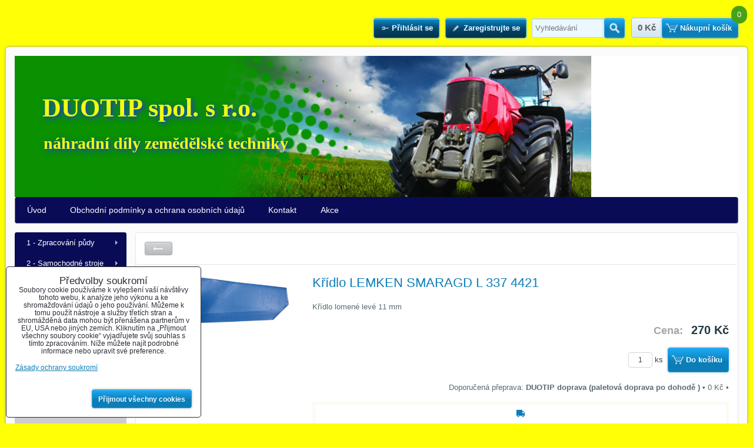

--- FILE ---
content_type: text/html; charset=UTF-8
request_url: https://www.duotip.cz/p/850/kridlo-lemken-smaragd-337-4421
body_size: 13173
content:
<!DOCTYPE html>
<html data-lang-code="cz" lang="cs" data-lssid="64d51815553f">
    <head>
        <meta charset="utf-8">
                
        <title>DUOTIP s.r.o  náhradní  díly zemědělské techniky</title>
                    <meta name="description" content="Horsch, středové ostří, radlice, radličky, skluzy, disky, Mulch Mix, narážecí radlice, držák radlice, rydla Horsch, křídla, Kverneland, Rau, Vogel+Noot, Lemken,  Rabewerk, Köckerling, Konskilde, podmítače">
         
        <meta http-equiv="X-UA-Compatible" content="IE=edge,chrome=1">
        <link href="/erp-templates/260119150607/universal.css" rel="stylesheet" type="text/css" media="all">
<script type="text/javascript" data-privacy-group="script">
var FloxSettings = {
'cartItems': {},'cartProducts': {},'cartType': "slider",'loginType': "slider",'regformType': "slider",'langVer': "" 
}; 
</script>
<script data-privacy-group="script">
FloxSettings.img_size = { 'min': "50x50",'small': "120x120",'medium': "440x440",'large': "800x800",'max': "1600x1600",'product_antn': "440x440",'product_detail': "800x800" };
</script>
<template id="privacy_iframe_info">
    <div class="floxIframeBlockedInfo" data-func-text="Funkční" data-analytic-text="Analytické" data-ad-text="Marketingové" data-nosnippet="1">
    <div class="floxIframeBlockedInfo__common">
        <div class="likeH3">Externí obsah je blokován Volbami soukromí</div>
        <p>Přejete si načíst externí obsah?</p>
    </div>
    <div class="floxIframeBlockedInfo__youtube">
        <div class="likeH3">Videa Youtube jsou blokovány Volbami soukromí</div>
        <p>Přejete si načíst Youtube video?</p>
    </div>
    <div class="floxIframeBlockedInfo__buttons">
        <button class="button floxIframeBlockedInfo__once">Povolit jednou</button>
        <button class="button floxIframeBlockedInfo__always" >Povolit a zapamatovat - souhlas s druhem cookie: </button>
    </div>
    <a class="floxIframeBlockedLink__common" href=""><i class="fa fa-external-link"></i> Otevřít obsah v novém okně</a>
    <a class="floxIframeBlockedLink__youtube" href=""><i class="fa fa-external-link"></i> Otevřít video v novém okně</a>
</div>
</template>
<script type="text/javascript" data-privacy-group="script">
FloxSettings.options={},FloxSettings.options.MANDATORY=1,FloxSettings.options.FUNC=2,FloxSettings.options.ANALYTIC=4,FloxSettings.options.AD=8;
FloxSettings.options.fullConsent=3;FloxSettings.options.maxConsent=15;FloxSettings.options.consent=0,localStorage.getItem("floxConsent")&&(FloxSettings.options.consent=parseInt(localStorage.getItem("floxConsent")));FloxSettings.options.sync=1;FloxSettings.google_consent2_options={},FloxSettings.google_consent2_options.AD_DATA=1,FloxSettings.google_consent2_options.AD_PERSON=2;FloxSettings.google_consent2_options.consent = -2;const privacyIsYoutubeUrl=function(e){return e.includes("youtube.com/embed")||e.includes("youtube-nocookie.com/embed")},privacyIsGMapsUrl=function(e){return e.includes("google.com/maps/embed")||/maps\.google\.[a-z]{2,3}\/maps/i.test(e)},privacyGetPrivacyGroup=function(e){var t="";if(e.getAttribute("data-privacy-group")?t=e.getAttribute("data-privacy-group"):e.closest("*[data-privacy-group]")&&(t=e.closest("*[data-privacy-group]").getAttribute("data-privacy-group")),"IFRAME"===e.tagName){let r=e.src||"";privacyIsYoutubeUrl(r)&&(e.setAttribute("data-privacy-group","func"),t="func"),privacyIsGMapsUrl(r)&&(e.setAttribute("data-privacy-group","func"),t="func")}return"regular"===t&&(t="script"),t},privacyBlockScriptNode=function(e){e.type="javascript/blocked";let t=function(r){"javascript/blocked"===e.getAttribute("type")&&r.preventDefault(),e.removeEventListener("beforescriptexecute",t)};e.addEventListener("beforescriptexecute",t)},privacyHandleScriptTag=function(e){let t=privacyGetPrivacyGroup(e);if(t){if("script"===t)return;"mandatory"===t||"func"===t&&FloxSettings.options.consent&FloxSettings.options.FUNC||"analytic"===t&&FloxSettings.options.consent&FloxSettings.options.ANALYTIC||"ad"===t&&FloxSettings.options.consent&FloxSettings.options.AD||privacyBlockScriptNode(e)}else FloxSettings.options.allow_unclassified||privacyBlockScriptNode(e)},privacyShowPlaceholder=function(e){let t=privacyGetPrivacyGroup(e);var r=document.querySelector("#privacy_iframe_info").content.cloneNode(!0),i=r.querySelector(".floxIframeBlockedInfo__always");i.textContent=i.textContent+r.firstElementChild.getAttribute("data-"+t+"-text"),r.firstElementChild.setAttribute("data-"+t,"1"),r.firstElementChild.removeAttribute("data-func-text"),r.firstElementChild.removeAttribute("data-analytic-text"),r.firstElementChild.removeAttribute("data-ad-text");let o=e.parentNode.classList.contains("blockYoutube");if(e.style.height){let a=e.style.height,c=e.style.width;e.setAttribute("data-privacy-style-height",a),r.firstElementChild.style.setProperty("--iframe-h",a),r.firstElementChild.style.setProperty("--iframe-w",c),e.style.height="0"}else if(e.getAttribute("height")){let n=e.getAttribute("height").replace("px",""),l=e.getAttribute("width").replace("px","");e.setAttribute("data-privacy-height",n),n.includes("%")?r.firstElementChild.style.setProperty("--iframe-h",n):r.firstElementChild.style.setProperty("--iframe-h",n+"px"),l.includes("%")?r.firstElementChild.style.setProperty("--iframe-w",l):r.firstElementChild.style.setProperty("--iframe-w",l+"px"),e.setAttribute("height",0)}else if(o&&e.parentNode.style.maxHeight){let s=e.parentNode.style.maxHeight,p=e.parentNode.style.maxWidth;r.firstElementChild.style.setProperty("--iframe-h",s),r.firstElementChild.style.setProperty("--iframe-w",p)}let u=e.getAttribute("data-privacy-src")||"";privacyIsYoutubeUrl(u)?(r.querySelector(".floxIframeBlockedInfo__common").remove(),r.querySelector(".floxIframeBlockedLink__common").remove(),r.querySelector(".floxIframeBlockedLink__youtube").setAttribute("href",u.replace("/embed/","/watch?v="))):u?(r.querySelector(".floxIframeBlockedInfo__youtube").remove(),r.querySelector(".floxIframeBlockedLink__youtube").remove(),r.querySelector(".floxIframeBlockedLink__common").setAttribute("href",u)):(r.querySelector(".floxIframeBlockedInfo__once").remove(),r.querySelector(".floxIframeBlockedInfo__youtube").remove(),r.querySelector(".floxIframeBlockedLink__youtube").remove(),r.querySelector(".floxIframeBlockedLink__common").remove(),r.querySelector(".floxIframeBlockedInfo__always").classList.add("floxIframeBlockedInfo__always--reload")),e.parentNode.insertBefore(r,e.nextSibling),o&&e.parentNode.classList.add("blockYoutube--blocked")},privacyHidePlaceholderIframe=function(e){var t=e.nextElementSibling;if(t&&t.classList.contains("floxIframeBlockedInfo")){let r=e.parentNode.classList.contains("blockYoutube");r&&e.parentNode.classList.remove("blockYoutube--blocked"),e.getAttribute("data-privacy-style-height")?e.style.height=e.getAttribute("data-privacy-style-height"):e.getAttribute("data-privacy-height")?e.setAttribute("height",e.getAttribute("data-privacy-height")):e.classList.contains("invisible")&&e.classList.remove("invisible"),t.remove()}},privacyBlockIframeNode=function(e){var t=e.src||"";""===t&&e.getAttribute("data-src")&&(t=e.getAttribute("data-src")),e.setAttribute("data-privacy-src",t),e.removeAttribute("src"),!e.classList.contains("floxNoPrivacyPlaceholder")&&(!e.style.width||parseInt(e.style.width)>200)&&(!e.getAttribute("width")||parseInt(e.getAttribute("width"))>200)&&(!e.style.height||parseInt(e.style.height)>200)&&(!e.getAttribute("height")||parseInt(e.getAttribute("height"))>200)&&(!e.style.display||"none"!==e.style.display)&&(!e.style.visibility||"hidden"!==e.style.visibility)&&privacyShowPlaceholder(e)},privacyHandleIframeTag=function(e){let t=privacyGetPrivacyGroup(e);if(t){if("script"===t||"mandatory"===t)return;if("func"===t&&FloxSettings.options.consent&FloxSettings.options.FUNC)return;if("analytic"===t&&FloxSettings.options.consent&FloxSettings.options.ANALYTIC||"ad"===t&&FloxSettings.options.consent&FloxSettings.options.AD)return;privacyBlockIframeNode(e)}else{if(FloxSettings.options.allow_unclassified)return;privacyBlockIframeNode(e)}},privacyHandleYoutubeGalleryItem=function(e){if(!(FloxSettings.options.consent&FloxSettings.options.FUNC)){var t=e.closest(".gallery").getAttribute("data-preview-height"),r=e.getElementsByTagName("img")[0],i=r.getAttribute("src").replace(t+"/"+t,"800/800");r.classList.contains("flox-lazy-load")&&(i=r.getAttribute("data-src").replace(t+"/"+t,"800/800")),e.setAttribute("data-href",e.getAttribute("href")),e.setAttribute("href",i),e.classList.replace("ytb","ytbNoConsent")}},privacyBlockPrivacyElementNode=function(e){e.classList.contains("floxPrivacyPlaceholder")?(privacyShowPlaceholder(e),e.classList.add("invisible")):e.style.display="none"},privacyHandlePrivacyElementNodes=function(e){let t=privacyGetPrivacyGroup(e);if(t){if("script"===t||"mandatory"===t)return;if("func"===t&&FloxSettings.options.consent&FloxSettings.options.FUNC)return;if("analytic"===t&&FloxSettings.options.consent&FloxSettings.options.ANALYTIC||"ad"===t&&FloxSettings.options.consent&FloxSettings.options.AD)return;privacyBlockPrivacyElementNode(e)}else{if(FloxSettings.options.allow_unclassified)return;privacyBlockPrivacyElementNode(e)}};function privacyLoadScriptAgain(e){var t=document.getElementsByTagName("head")[0],r=document.createElement("script");r.src=e.getAttribute("src"),t.appendChild(r),e.parentElement.removeChild(e)}function privacyExecuteScriptAgain(e){var t=document.getElementsByTagName("head")[0],r=document.createElement("script");r.textContent=e.textContent,t.appendChild(r),e.parentElement.removeChild(e)}function privacyEnableScripts(){document.querySelectorAll('script[type="javascript/blocked"]').forEach(e=>{let t=privacyGetPrivacyGroup(e);(FloxSettings.options.consent&FloxSettings.options.ANALYTIC&&t.includes("analytic")||FloxSettings.options.consent&FloxSettings.options.AD&&t.includes("ad")||FloxSettings.options.consent&FloxSettings.options.FUNC&&t.includes("func"))&&(e.getAttribute("src")?privacyLoadScriptAgain(e):privacyExecuteScriptAgain(e))})}function privacyEnableIframes(){document.querySelectorAll("iframe[data-privacy-src]").forEach(e=>{let t=privacyGetPrivacyGroup(e);if(!(FloxSettings.options.consent&FloxSettings.options.ANALYTIC&&t.includes("analytic")||FloxSettings.options.consent&FloxSettings.options.AD&&t.includes("ad")||FloxSettings.options.consent&FloxSettings.options.FUNC&&t.includes("func")))return;privacyHidePlaceholderIframe(e);let r=e.getAttribute("data-privacy-src");e.setAttribute("src",r),e.removeAttribute("data-privacy-src")})}function privacyEnableYoutubeGalleryItems(){FloxSettings.options.consent&FloxSettings.options.FUNC&&(document.querySelectorAll(".ytbNoConsent").forEach(e=>{e.setAttribute("href",e.getAttribute("data-href")),e.classList.replace("ytbNoConsent","ytb")}),"function"==typeof initGalleryPlugin&&initGalleryPlugin())}function privacyEnableBlockedContent(e,t){document.querySelectorAll(".floxCaptchaCont").length&&(e&FloxSettings.options.FUNC)!=(t&FloxSettings.options.FUNC)?window.location.reload():(privacyEnableScripts(),privacyEnableIframes(),privacyEnableYoutubeGalleryItems(),"function"==typeof FloxSettings.privacyEnableScriptsCustom&&FloxSettings.privacyEnableScriptsCustom())}
function privacyUpdateConsent(){ if(FloxSettings.sklik&&FloxSettings.sklik.active){var e={rtgId:FloxSettings.sklik.seznam_retargeting_id,consent:FloxSettings.options.consent&&FloxSettings.options.consent&FloxSettings.options.ANALYTIC?1:0};"category"===FloxSettings.sklik.pageType?(e.category=FloxSettings.sklik.category,e.pageType=FloxSettings.sklik.pageType):"offerdetail"===FloxSettings.sklik.pagetype&&(e.itemId=FloxSettings.sklik.itemId,e.pageType=FloxSettings.sklik.pageType),window.rc&&window.rc.retargetingHit&&window.rc.retargetingHit(e)}"function"==typeof loadCartFromLS&&"function"==typeof saveCartToLS&&(loadCartFromLS(),saveCartToLS());}
const observer=new MutationObserver(e=>{e.forEach(({addedNodes:e})=>{e.forEach(e=>{if(FloxSettings.options.consent!==FloxSettings.options.maxConsent){if(1===e.nodeType&&"SCRIPT"===e.tagName)return privacyHandleScriptTag(e);if(1===e.nodeType&&"IFRAME"===e.tagName)return privacyHandleIframeTag(e);if(1===e.nodeType&&"A"===e.tagName&&e.classList.contains("ytb"))return privacyHandleYoutubeGalleryItem(e);if(1===e.nodeType&&"SCRIPT"!==e.tagName&&"IFRAME"!==e.tagName&&e.classList.contains("floxPrivacyElement"))return privacyHandlePrivacyElementNodes(e)}1===e.nodeType&&(e.classList.contains("mainPrivacyModal")||e.classList.contains("mainPrivacyBar"))&&(FloxSettings.options.consent>0&&!FloxSettings.options.forceShow&&-1!==FloxSettings.google_consent2_options.consent?e.style.display="none":FloxSettings.options.consent>0&&-1===FloxSettings.google_consent2_options.consent?e.classList.add("hideBWConsentOptions"):-1!==FloxSettings.google_consent2_options.consent&&e.classList.add("hideGC2ConsentOptions"))})})});observer.observe(document.documentElement,{childList:!0,subtree:!0}),document.addEventListener("DOMContentLoaded",function(){observer.disconnect()});const createElementBackup=document.createElement;document.createElement=function(...e){if("script"!==e[0].toLowerCase())return createElementBackup.bind(document)(...e);let n=createElementBackup.bind(document)(...e);return n.setAttribute("data-privacy-group","script"),n};
</script>

<meta name="referrer" content="no-referrer-when-downgrade">


<link rel="canonical" href="https://www.duotip.cz/p/850/kridlo-lemken-smaragd-337-4421">
    

<meta property="og:title" content="DUOTIP s.r.o  náhradní  díly zemědělské techniky">
<meta property="og:site_name" content="  DUOTIP spol. s r.o.">

<meta property="og:url" content="https://www.duotip.cz/p/850/kridlo-lemken-smaragd-337-4421">
<meta property="og:description" content="Horsch, středové ostří, radlice, radličky, skluzy, disky, Mulch Mix, narážecí radlice, držák radlice, rydla Horsch, křídla, Kverneland, Rau, Vogel+Noot, Lemken,  Rabewerk, Köckerling, Konskilde, podmítače">

<meta name="twitter:card" content="summary_large_image">
<meta name="twitter:title" content="DUOTIP s.r.o  náhradní  díly zemědělské techniky">
<meta name="twitter:description" content="Horsch, středové ostří, radlice, radličky, skluzy, disky, Mulch Mix, narážecí radlice, držák radlice, rydla Horsch, křídla, Kverneland, Rau, Vogel+Noot, Lemken,  Rabewerk, Köckerling, Konskilde, podmítače">

    <meta property="og:locale" content="cs_CZ">

        <meta property="og:type" content="product">
    <meta property="og:image" content="https://www.duotip.cz/resize/e/1200/630/files/vyprodej/3374420.jpg">  
    <meta name="twitter:image" content="https://www.duotip.cz/resize/e/1200/630/files/vyprodej/3374420.jpg">
    <link href="https://www.duotip.cz/resize/e/440/440/files/vyprodej/3374420.jpg" rel="previewimage">
<script data-privacy-group="script" type="application/ld+json">
{
    "@context": "https://schema.org",
    "@type": "WebPage",
    "name": "DUOTIP s.r.o  náhradní  díly zemědělské techniky",
    "description": "Horsch, středové ostří, radlice, radličky, skluzy, disky, Mulch Mix, narážecí radlice, držák radlice, rydla Horsch, křídla, Kverneland, Rau, Vogel+Noot, Lemken,  Rabewerk, Köckerling, Konskilde, podmítače",
    "image": "https://www.duotip.cz/resize/e/440/440/files/vyprodej/3374420.jpg"}
</script>

<link rel="dns-prefetch" href="https://www.byznysweb.cz">
<link rel="preconnect" href="https://www.byznysweb.cz/" crossorigin>



    
                
                      
            
    
    <script src="https://www.byznysweb.cz/erp-templates/43917/ca7b/defaultplugins.js" data-privacy-group="script"></script>    
    
        
       
        
             
                    
    
    <script src="https://www.byznysweb.cz/erp-templates/47707/9d58/default.js" data-privacy-group="script"></script>
    
<!--[if lt IE 9]>
<script type="text/javascript" src="/erp-templates/skins/default/universal/js/selectivizr/selectivizr.js" data-privacy-group="script"></script>
<script type="text/javascript" src="/erp-templates/skins/default/universal/js/html5/html5.js" data-privacy-group="script"></script>
<![endif]-->
<script type="text/javascript" data-privacy-group="script">
var dataLayer = dataLayer || []; // Google Tag Manager    
</script>


<script data-privacy-group="mandatory">
    FloxSettings.trackerData = {
                    'cartIds': []
            };
    </script>

<link rel="alternate" media="only screen and (max-width: 640px)" href="https://m.duotip.cz/p/850/kridlo-lemken-smaragd-337-4421">



        
                
                
                    </head>
    <body class="l2ColumnLeft">
                 
        <noscript>
            <div id="noscript">
                Javascript není prohlížečem podporován nebo je vypnutý. Pro zobrazení stránky tak, jak byla zamýšlena, použijte prohlížeč s podporou JavaScriptu.
                <br>Pomoc: <a href="https://www.enable-javascript.com/" target="_blank">Enable-Javascript.com</a>.
            </div>        
        </noscript>
                            <div id="background">
                <div id="layout">
                                            <header id="layout-header">
                            


<ul class="layoutHeaderElements">
    <li class="layoutHeaderElement"><ul class="buttonsHeader">
            <li class="buttonContainer left">
            <a class="button buttonLog sliderLoginActivator" href="/e/login">Přihlásit se</a>
        </li>
                <li class="buttonContainer">
            <a class="button buttonAcc sliderRegisterActivator" href="/e/account/register">Zaregistrujte se</a>
        </li>
    </ul>
</li>
    <li class="layoutHeaderElement headerSearch">    <form action="/e/search" method="get">
        <p class="inlineIBContainer">
            <span class="inlineICont">
                <input class="textInput inputIcon" id="small-search" name="word" type="text" value="" placeholder="Vyhledávání">
            </span>
            <span class="inlineBCont">
                <button class="submit submitSearch submitIB submitIcon" title="Vyhledávání" type="submit">Hledat</button>
            </span>
        </p>
            </form>
</li>
    <li id="small-cart" class="layoutHeaderElement">                    <span class="smallCartPriceText">Celkem:</span>
        <span class="smallCartPrice" data-pieces="0">0 Kč</span>
        <span class="smallCartItemsText">Množství:</span>
        <span class="smallCartItems">0</span>
        <a class="button buttonCart sliderCartActivator" href="/e/cart/index">Nákupní košík</a>
    </li>
</ul>

                        </header><!-- /layout-header -->
                                        <div id="layout-content">
                                            
                        <header id="content-header">
                            
                            <div id="content-header-banner">
                                                                                                    <div id="page-titles">
                                        <h1 id="web-title">
                                            <a class="inheriting" href="/">  DUOTIP spol. s r.o.</a>
                                        </h1>
                                                                                    <h2 id="web-motto">  náhradní díly zemědělské techniky</h2>
                                                                            </div>
                                                            </div>
                        </header><!-- /content-header -->
                                                    <nav id="top-menu">
                                 
     
             
                            
        
            <ul class="dropdown">
                    <li class="menuItem">
                <a class="menuLink" href="/">
                                        Úvod
                </a>
                            </li>
                    <li class="menuItem">
                <a class="menuLink" href="/obchodni-podminky">
                                        Obchodní podmínky a ochrana osobních údajů
                </a>
                            </li>
                    <li class="menuItem">
                <a class="menuLink" href="/kontakt">
                                        Kontakt
                </a>
                            </li>
                    <li class="menuItem">
                <a class="menuLink" href="/akce">
                                        Akce
                </a>
                            </li>
                </ul>
     

    
                            </nav><!-- /top-menu -->
                                                <div id="content-grid">
                            <div id="content-grid2">
                                <div id="content-grid3">
    <div id="content" class="boxSizer" data-box-width="1025">
        

    
<div id="product-detail" class="boxNP" itemscope itemtype="https://schema.org/Product">
    <div class="boxHeader boxRow noprint">
        <a class="buttonBack" href="/cz/c/vyprodej" title="Zpět">Zpět</a>
        
    </div>
    <article class="product boxRow">
            <form class="productForm" data-value="270" data-product-id="850" data-lang-id="1" data-currency-id="1" action="/e/cart/add" method="post">
    <div class="productMeta">
        <h1 itemprop="name">Křídlo LEMKEN SMARAGD L 337 4421</h1>        
        <p class="productImage">
            <a class="linkImage productGalleryLink" href="/resize/e/800/800/files/vyprodej/3374420.jpg" title="Křídlo LEMKEN SMARAGD L 337 4421" target="_blank">
                <img src="/resize/e/440/440/files/vyprodej/3374420.jpg"     alt="Křídlo LEMKEN SMARAGD L 337 4421"
     title="Křídlo LEMKEN SMARAGD L 337 4421"     class=" bw-img-sizer" style="--sizer-width: 250px;--sizer-height: 300px;"          itemprop="image"     >
            </a>
        </p>  
                <div id="product-indicators">
        
        </div>
                    <p class="productDescritionShort" itemprop="description">Křídlo lomené levé 11 mm</p>
                        <div class="productPricing">
             
<ul class="pricingTable" itemprop="offers" itemscope itemtype="https://schema.org/Offer">
    <li class="invisible">
        <link itemprop="itemCondition" href="https://schema.org/OfferItemCondition"
              content="https://schema.org/NewCondition">         
                    <link itemprop="availability" href="https://schema.org/InStock">
                <meta itemprop="url" content="https://www.duotip.cz/p/850/kridlo-lemken-smaragd-337-4421"> 
    </li>   
    <li        class="priceMain">       
        <span class="priceText priceTitle">Cena:</span>
        <span class="priceValue priceNumber">
                            <span class="priceValueNumber" itemprop="price" content="270">
                    270 Kč
                </span>
                    <span itemprop="priceCurrency" content="CZK"></span>
                    </span>
    </li>
        <li class="invisible"       >
        <span class="priceTaxText priceTitle">Cena:</span>
        <span class="priceTaxValue priceNumber">
                            <span class="priceTaxValueNumber">
                    326,70 Kč
                </span> <span class="productDetailVatText">s DPH</span>            
                    </span>
    </li>    
        <li class="hasDiscount invisible">
        <span class="beforeDiscountText priceTitle">Před slevou:</span>
        <span class="beforeDiscountValue priceNumber">
                            270 Kč
                    </span>
    </li>
    <li class="hasDiscount invisible">
        <span class="discountText priceTitle">Sleva:</span>
                <span class="discountValue priceNumber">
                                    0 Kč
                        </span>
            </li>
        </ul>
<div class="quantDiscountsCont invisible" data-incr="1" data-main-unit="ks" data-sale-unit="ks">  
    <h3>Množstevní slevy</h3>
    <ul class="pricingTable quantDiscounts">
        <li class="formatkeyCont invisible">
            <span class="QD_text">
                <span class="formatkey_number"></span> 
                                     ks
                                <span class="QD__more-string"> a víc</span>
            </span>
            <span class="formatkey QD_price"></span>
            /ks        </li>   
                                                    
            </ul>
</div>

        </div>
                
                        
        <input type="hidden" name="product_id" value="850">
                  
              
                    
        <div class="productPricing">
            <div class="valErrors"></div>
<div id="cart-allowed" class="productCart noprint">   
         
    <label>
        <input name="qty" type="text" class="qty" value="1">&nbsp;ks&nbsp;
    </label>
    <button class="submit submitBig submitCart" type="submit">Do&nbsp;košíku</button>
    </div>
    
    
    <p class="boxSimple invisible" id="warehouse-status-cont" data-instock="0">
                    Dostupnost:
            <span id="warehouse-status"  
                  >
                 
                    
                            </span>
                 
        <span id="warehouse-delivery-info" class="invisible" data-title="Objednat nejpozději do: " title="Objednat nejpozději do: ">                
                <br><i class="fa fa-truck"></i> Doručíme dne: 
                <span id="warehouse-dd">                                        </span>
        </span>
    </p>
    <p class="productBestShipping" data-title="Doporučená přeprava: ">
    <strong class="productBestShippingName">DUOTIP doprava (paletová doprava po dohodě )</strong> &bull; 
    <span class="productBestShippingPrice">0 Kč</span>
    <span class="productBestShippingDeliveryDateDiv"> &bull; </span>    
    <span class="productBestShippingDeliveryDate invisible"
          data-title="Objednat nejpozději do:">
                
    </span>
</p>
<div class="productStorePickup productStorePickup--hidden" data-title="Možnost vyzvednutí v obchodě: ">
    <span class="productStorePickupOpts">    </span>
        <template class="productStorePickupPopupTemplate">
        <div class="floxCSSModal _t-modal">
            <div class="floxCSSModalContent">
                <span class="floxCSSModalTitle _t-title"></span>
                <div class="floxCSSModalSimpleContent lefted">
                    <p class="productStorePickupShipping">Způsob dopravy: <strong class="_t-name"></strong></p>
                    <p class="productStorePickupAddress">Adresa: <span class="_t-location-address"></span></p>
                    <p class="productStorePickupNote">Poznámka: <span class="_t-note"></span></p>
                    <div class="productStorePickupImgs">
                        <div class="productStorePickupImgList">
                            <div class="productStorePickupImg productStorePickupImg--map _t-map">
                                 <iframe width="300" height="300" data-src="https://maps.google.com/maps?width=300&amp;height=300&amp;hl=cs&amp;coord=&amp;q=&amp;ie=UTF8&amp;t=&amp;z=14&amp;iwloc=B&amp;output=embed" frameborder="0" scrolling="no" marginheight="0" marginwidth="0" data-privacy-group="func"></iframe>                                   
                            </div>
                            <div class="productStorePickupImg singleImg _t-image">
                                <a class="singleImgLink" href="">
                                    <img src="" alt="Obrázek: ">
                                </a>
                            </div>
                        </div>
                        
                    </div>
                    <a href="" class="floxCSSModalClose floxCSSModalCloseX"><i class="fa fa-times"></i> <span class="sr-only">Zavřít</span></a>                       
                </div>
            </div>
        </div>
    </template>
</div>  


        </div>
        <div class="productActions floxListPageCont">
            <div class="productActionCont productActionCont--shipping">
        <a class="productActionLink productActionLinkShippingsLink" href="">
            <i class="fa fa-truck fa-flip-horizontal"></i>
            <span class="productActionText">Doručení</span>
        </a>
        <div class="floxCSSModal--product-shipping floxCSSModal">
            <div class="floxCSSModalContent">
                <div class="floxCSSModalSimpleContent">
                                            <section class="blockText shippingsTableCont">
                            <div class="userHTMLContent">
                                <h2>Doručení</h2>
                                <p>Možnosti dodání tohoto produktu. Přidáním jiného produktu do nákupního košíku se mohou možnosti doručení změnit.</p>                            
                                                                <table class="shippingsTable shippingsTable--available">
                                    <tbody> 
                                                                                                                     

                                        <tr class="shippingsTableItem shippingsTableItem--9">
                                            <td>
                                                       
                                            </td> 
                                            <td>
                                                <h4><strong>DUOTIP doprava (paletová doprava po dohodě )</strong></h4> 
                                                <p class="shippingsTableItemDelivery shippingsTableItemDelivery--hidden" data-title="Nejpozdější datum doručení: ">
                                                    <span class="shippingsTableItemDeliveryDate"
                                                          data-title="Objednat nejpozději do:">
                                                                                                                
                                                    </span>                    
                                                </p>
                                                                                                    <p>po dohodě</p>
                                                 
                                            </td> 
                                            <td><strong class="shippingsTableItemPrice" data-free="Zdarma">
                                                                                                    Zdarma                                                                                            </strong></td> 
                                        </tr> 
                                                                                                                     

                                        <tr class="shippingsTableItem shippingsTableItem--10">
                                            <td>
                                                       
                                            </td> 
                                            <td>
                                                <h4><strong>Česká pošta  do 30KG</strong></h4> 
                                                <p class="shippingsTableItemDelivery shippingsTableItemDelivery--hidden" data-title="Nejpozdější datum doručení: ">
                                                    <span class="shippingsTableItemDeliveryDate"
                                                          data-title="Objednat nejpozději do:">
                                                                                                                
                                                    </span>                    
                                                </p>
                                                                                                    <p>balík do ruky 30KG</p>
                                                 
                                            </td> 
                                            <td><strong class="shippingsTableItemPrice" data-free="Zdarma">
                                                                                                    181,50 Kč                                                                                            </strong></td> 
                                        </tr> 
                                                                                                                     

                                        <tr class="shippingsTableItem shippingsTableItem--1">
                                            <td>
                                                       
                                            </td> 
                                            <td>
                                                <h4><strong>Osobně</strong></h4> 
                                                <p class="shippingsTableItemDelivery shippingsTableItemDelivery--hidden" data-title="Nejpozdější datum doručení: ">
                                                    <span class="shippingsTableItemDeliveryDate"
                                                          data-title="Objednat nejpozději do:">
                                                                                                                
                                                    </span>                    
                                                </p>
                                                 
                                            </td> 
                                            <td><strong class="shippingsTableItemPrice" data-free="Zdarma">
                                                                                                    Zdarma                                                                                            </strong></td> 
                                        </tr> 
                                                                        </tbody> 
                                </table>
                                <template class="shippingsTableItemTemplate">
                                    <tr class="_t-item shippingsTableItem">
                                        <td>
                                            <i class="_t-icon navIcon navIconImg navIconBWSet fa fa-fw" data-img-size="50">
                                                <img src="" alt="Ikona">
                                            </i>
                                        </td> 
                                        <td>
                                            <h4><strong class="_t-name"></strong></h4> 
                                            <p class="_t-item-delivery shippingsTableItemDelivery" data-title="Nejpozdější datum doručení:">
                                                <span class="shippingsTableItemDeliveryDate" data-title="Objednat nejpozději do:" title="Objednat nejpozději do: "></span>                    
                                            </p>
                                            <p class="_t-note"> </p>
                                        </td> 
                                        <td><strong class="_t-price shippingsTableItemPrice" data-free="Zdarma"></strong></td> 
                                    </tr>                                     
                                </template>
                            </div>
                        </section>
                                    </div>
                <a href="" class="floxCSSModalClose floxCSSModalCloseX"><i class="fa fa-times"></i> <span class="sr-only">Zavřít</span></a>
            </div>
        </div>
    </div>
         
</div>

    </div>
     
    </form>
         
    </article>
    
        


    
</div>


    </div>
</div> 
<div id="left" class="boxSizer" data-box-width="190">
    <nav id="sideMenu">
                             
                            
        
     

                             
                            
        
            <ul class="dropside">
                    <li class="menuItem ancestor">
                <a class="menuLink" href="/c/zpracovani-pudy">
                                        1 - Zpracování půdy
                </a>
                                         
                            
        
            <ul class="submenu level1">
                    <li class="menuItem ancestor">
                <a class="menuLink" href="/c/zpracovani-pudy/pluhy">
                                        110 - Pluhy
                </a>
                                         
                            
        
            <ul class="submenu level2">
                    <li class="menuItem ancestor">
                <a class="menuLink" href="/c/zpracovani-pudy/pluhy/gregorie-besson-nahradni-dily">
                                        Gregorie - Besson
                </a>
                                         
                            
        
            <ul class="submenu level3">
                    <li class="menuItem">
                <a class="menuLink" href="/c/zpracovani-pudy/pluhy/gregorie-besson-nahradni-dily/gregorie-besson-ostri-dlata">
                                        Ostří, dláta
                </a>
                            </li>
                    <li class="menuItem">
                <a class="menuLink" href="/c/zpracovani-pudy/pluhy/gregorie-besson-nahradni-dily/odhrnovaci-desky-vymenne-dily">
                                        Odhrnovací  desky, výměnné díly
                </a>
                            </li>
                    <li class="menuItem">
                <a class="menuLink" href="/c/zpracovani-pudy/pluhy/gregorie-besson-nahradni-dily/gregorie-besson-plazy">
                                        Plazy
                </a>
                            </li>
                </ul>
     

                            </li>
                    <li class="menuItem ancestor">
                <a class="menuLink" href="/c/zpracovani-pudy/pluhy/kuhn-huard">
                                        Kuhn - Huard
                </a>
                                         
                            
        
            <ul class="submenu level3">
                    <li class="menuItem">
                <a class="menuLink" href="/c/zpracovani-pudy/pluhy/kuhn-huard/ostri-dlata">
                                        Ostří , dláta
                </a>
                            </li>
                    <li class="menuItem">
                <a class="menuLink" href="/c/zpracovani-pudy/pluhy/kuhn-huard/odhrnovaci-desky-vymenne-dily">
                                        Odhrnovací desky, výměnné díly
                </a>
                            </li>
                    <li class="menuItem">
                <a class="menuLink" href="/c/zpracovani-pudy/pluhy/kuhn-huard/plazy">
                                        Plazy
                </a>
                            </li>
                </ul>
     

                            </li>
                    <li class="menuItem ancestor">
                <a class="menuLink" href="/c/zpracovani-pudy/pluhy/kverneland">
                                        Kverneland
                </a>
                                         
                            
        
            <ul class="submenu level3">
                    <li class="menuItem">
                <a class="menuLink" href="/c/zpracovani-pudy/pluhy/kverneland/dlata-ostri">
                                        Dláta ostří
                </a>
                            </li>
                    <li class="menuItem">
                <a class="menuLink" href="/c/zpracovani-pudy/pluhy/kverneland/jisteni-orebniho-telesa">
                                        Jištění orebního tělesa
                </a>
                            </li>
                    <li class="menuItem">
                <a class="menuLink" href="/c/zpracovani-pudy/pluhy/kverneland/odhrnovacky-vym-dily">
                                        Odhrnovačky, vým.díly,zahrnovače
                </a>
                            </li>
                    <li class="menuItem">
                <a class="menuLink" href="/c/zpracovani-pudy/pluhy/kverneland/plazy-patky">
                                        Plazy patky
                </a>
                            </li>
                    <li class="menuItem">
                <a class="menuLink" href="/c/zpracovani-pudy/pluhy/kverneland/svarence-krojidla">
                                        Svařence, krojidla
                </a>
                            </li>
                </ul>
     

                            </li>
                    <li class="menuItem ancestor">
                <a class="menuLink" href="/c/zpracovani-pudy/pluhy/nahradni-dily-lemken">
                                        Lemken
                </a>
                                         
                            
        
            <ul class="submenu level3">
                    <li class="menuItem">
                <a class="menuLink" href="/c/zpracovani-pudy/pluhy/nahradni-dily-lemken/dlata-ostri">
                                        Dláta ostří
                </a>
                            </li>
                    <li class="menuItem">
                <a class="menuLink" href="/c/zpracovani-pudy/pluhy/nahradni-dily-lemken/odhrnovacky-vym-dily-lemken">
                                        Odhrnovačky , předradličky, vým.díly
                </a>
                            </li>
                    <li class="menuItem">
                <a class="menuLink" href="/c/zpracovani-pudy/pluhy/nahradni-dily-lemken/zahrnovace">
                                        Zahrnovače
                </a>
                            </li>
                    <li class="menuItem">
                <a class="menuLink" href="/c/zpracovani-pudy/pluhy/nahradni-dily-lemken/nahradni-dily-lemken">
                                        Plazy ,plazy ,svařence,krojidla
                </a>
                            </li>
                </ul>
     

                            </li>
                    <li class="menuItem ancestor">
                <a class="menuLink" href="/c/zpracovani-pudy/pluhy/nahradni-dily-massey-ferguson">
                                        Massey - Ferguson
                </a>
                                         
                            
        
            <ul class="submenu level3">
                    <li class="menuItem">
                <a class="menuLink" href="/c/zpracovani-pudy/pluhy/nahradni-dily-massey-ferguson/ostri-dlata-mssey-ferguson-fc">
                                        Ostří, dláta
                </a>
                            </li>
                    <li class="menuItem">
                <a class="menuLink" href="/c/zpracovani-pudy/pluhy/nahradni-dily-massey-ferguson/odhrnocaci-desky-vymenne-dily-zahrnovace">
                                        Odhrnovačky,výměnné díly
                </a>
                            </li>
                    <li class="menuItem">
                <a class="menuLink" href="/c/zpracovani-pudy/pluhy/nahradni-dily-massey-ferguson/zahrnovace">
                                        Zahrnovače
                </a>
                            </li>
                    <li class="menuItem">
                <a class="menuLink" href="/c/zpracovani-pudy/pluhy/nahradni-dily-massey-ferguson/plazy-a-patky">
                                        Plazy a patky
                </a>
                            </li>
                </ul>
     

                            </li>
                    <li class="menuItem ancestor">
                <a class="menuLink" href="/c/zpracovani-pudy/pluhy/overum-uc">
                                        Överum UC
                </a>
                                         
                            
        
            <ul class="submenu level3">
                    <li class="menuItem">
                <a class="menuLink" href="/c/zpracovani-pudy/pluhy/overum-uc/ostri-dlata">
                                        Ostří, dláta
                </a>
                            </li>
                    <li class="menuItem">
                <a class="menuLink" href="/c/zpracovani-pudy/pluhy/overum-uc/odhrnovaci-desky-vym-dily">
                                        Odhrnovací desky,vým.díly
                </a>
                            </li>
                    <li class="menuItem">
                <a class="menuLink" href="/c/zpracovani-pudy/pluhy/overum-uc/zahrnovace">
                                        Zahrnovače
                </a>
                            </li>
                    <li class="menuItem">
                <a class="menuLink" href="/c/zpracovani-pudy/pluhy/overum-uc/plazy-a-patka">
                                        Plazy a patky
                </a>
                            </li>
                </ul>
     

                            </li>
                    <li class="menuItem ancestor">
                <a class="menuLink" href="/c/zpracovani-pudy/pluhy/overum-xl">
                                        Överum XL
                </a>
                                         
                            
        
            <ul class="submenu level3">
                    <li class="menuItem">
                <a class="menuLink" href="/c/zpracovani-pudy/pluhy/overum-xl/ostri-dlata">
                                        Ostří, dláta
                </a>
                            </li>
                    <li class="menuItem">
                <a class="menuLink" href="/c/zpracovani-pudy/pluhy/overum-xl/odhrnovaci-desky-vym-dily">
                                        Odhrnovací desky,vým.díly
                </a>
                            </li>
                    <li class="menuItem">
                <a class="menuLink" href="/c/zpracovani-pudy/pluhy/overum-xl/zahrnovace">
                                        Zahrnovače
                </a>
                            </li>
                    <li class="menuItem">
                <a class="menuLink" href="/c/zpracovani-pudy/pluhy/overum-xl/plazy-a-patky">
                                        Plazy a patky
                </a>
                            </li>
                </ul>
     

                            </li>
                    <li class="menuItem ancestor">
                <a class="menuLink" href="/c/zpracovani-pudy/pluhy/pottinger">
                                        Pöttinger
                </a>
                                         
                            
        
            <ul class="submenu level3">
                    <li class="menuItem">
                <a class="menuLink" href="/c/zpracovani-pudy/pluhy/pottinger/ostri-dlata">
                                        Ostří, dláta
                </a>
                            </li>
                    <li class="menuItem">
                <a class="menuLink" href="/c/zpracovani-pudy/pluhy/pottinger/odhrnovaci-desky-vymenny-dily">
                                        Odhrnovací desky, výměnný díly
                </a>
                            </li>
                </ul>
     

                            </li>
                    <li class="menuItem">
                <a class="menuLink" href="/c/zpracovani-pudy/pluhy/rabewerk-bp-350">
                                        Rabewerk BP 350
                </a>
                            </li>
                    <li class="menuItem">
                <a class="menuLink" href="/c/zpracovani-pudy/pluhy/odhrnovaci-deska-phx">
                                        ROSS-PHX
                </a>
                            </li>
                    <li class="menuItem ancestor">
                <a class="menuLink" href="/c/zpracovani-pudy/pluhy/vogel-noot">
                                        Vogel + Noot
                </a>
                                         
                            
        
            <ul class="submenu level3">
                    <li class="menuItem">
                <a class="menuLink" href="/c/zpracovani-pudy/pluhy/vogel-noot/ostri-dlata">
                                        Ostří, dláta
                </a>
                            </li>
                    <li class="menuItem">
                <a class="menuLink" href="/c/zpracovani-pudy/pluhy/vogel-noot/odhrnovaci-desky-vymenny-dily">
                                        Odhrnovací desky,výměnný díly
                </a>
                            </li>
                    <li class="menuItem">
                <a class="menuLink" href="/c/zpracovani-pudy/pluhy/vogel-noot/plazy-patky">
                                        Plazy , patky
                </a>
                            </li>
                </ul>
     

                            </li>
                    <li class="menuItem ancestor">
                <a class="menuLink" href="/c/zpracovani-pudy/pluhy/pluhove-srouby">
                                        Pluhové šrouby
                </a>
                                         
                            
        
            <ul class="submenu level3">
                    <li class="menuItem">
                <a class="menuLink" href="/c/zpracovani-pudy/pluhy/pluhove-srouby/pluhove-srouby-4-hran">
                                        Pluhové šrouby 4 hran
                </a>
                            </li>
                    <li class="menuItem">
                <a class="menuLink" href="/c/zpracovani-pudy/pluhy/pluhove-srouby/pluhove-srouby-2-nosy">
                                        Pluhové šrouby 2 nosy
                </a>
                            </li>
                    <li class="menuItem">
                <a class="menuLink" href="/c/zpracovani-pudy/pluhy/pluhove-srouby/pluhove-srouby-s-konusem">
                                        Pluhové šrouby s konusem
                </a>
                            </li>
                </ul>
     

                            </li>
                </ul>
     

                            </li>
                    <li class="menuItem ancestor">
                <a class="menuLink" href="/c/zpracovani-pudy/seci-stroje">
                                        120 -  Secí stroje
                </a>
                                         
                            
        
            <ul class="submenu level2">
                    <li class="menuItem ancestor">
                <a class="menuLink" href="/c/zpracovani-pudy/seci-stroje/accord">
                                        Accord
                </a>
                                         
                            
        
            <ul class="submenu level3">
                    <li class="menuItem">
                <a class="menuLink" href="/c/zpracovani-pudy/seci-stroje/accord/ostri-vysevnych-botek">
                                        Ostří výsevných botek
                </a>
                            </li>
                    <li class="menuItem">
                <a class="menuLink" href="/c/zpracovani-pudy/seci-stroje/accord/seci-disky">
                                        Secí disky
                </a>
                            </li>
                </ul>
     

                            </li>
                    <li class="menuItem ancestor">
                <a class="menuLink" href="/c/zpracovani-pudy/seci-stroje/amazone">
                                        Amazone
                </a>
                                         
                            
        
            <ul class="submenu level3">
                    <li class="menuItem">
                <a class="menuLink" href="/c/zpracovani-pudy/seci-stroje/amazone/ostri-vysevnych-botek">
                                        Ostří secích botek
                </a>
                            </li>
                    <li class="menuItem">
                <a class="menuLink" href="/c/zpracovani-pudy/seci-stroje/amazone/seci-disky">
                                        Secí disky
                </a>
                            </li>
                    <li class="menuItem">
                <a class="menuLink" href="/c/zpracovani-pudy/seci-stroje/amazone/hreby-bran-sterky-valcu">
                                        Hřeby bran, stěrky válců
                </a>
                            </li>
                </ul>
     

                            </li>
                    <li class="menuItem ancestor">
                <a class="menuLink" href="/c/zpracovani-pudy/seci-stroje/becker">
                                        Becker
                </a>
                                         
                            
        
            <ul class="submenu level3">
                    <li class="menuItem">
                <a class="menuLink" href="/c/zpracovani-pudy/seci-stroje/becker/ostri-seci-botky">
                                        Ostří secích botek
                </a>
                            </li>
                </ul>
     

                            </li>
                    <li class="menuItem ancestor">
                <a class="menuLink" href="/c/zpracovani-pudy/seci-stroje/breviglieri">
                                        Breviglieri
                </a>
                                         
                            
        
            <ul class="submenu level3">
                    <li class="menuItem">
                <a class="menuLink" href="/c/zpracovani-pudy/seci-stroje/breviglieri/hreby-bran-sterky-valcu">
                                        Hřeby bran, stěrky válců
                </a>
                            </li>
                </ul>
     

                            </li>
                    <li class="menuItem ancestor">
                <a class="menuLink" href="/c/zpracovani-pudy/seci-stroje/eberhardt">
                                        Eberhardt
                </a>
                                         
                            
        
            <ul class="submenu level3">
                    <li class="menuItem">
                <a class="menuLink" href="/c/zpracovani-pudy/seci-stroje/eberhardt/hreby-bran">
                                        Hřeby bran
                </a>
                            </li>
                </ul>
     

                            </li>
                    <li class="menuItem ancestor">
                <a class="menuLink" href="/c/zpracovani-pudy/seci-stroje/feraboli">
                                        Feraboli
                </a>
                                         
                            
        
            <ul class="submenu level3">
                    <li class="menuItem">
                <a class="menuLink" href="/c/zpracovani-pudy/seci-stroje/feraboli/hreby-bran-sterky-valcu">
                                        Hřeby bran, stěrky válců
                </a>
                            </li>
                </ul>
     

                            </li>
                    <li class="menuItem ancestor">
                <a class="menuLink" href="/c/zpracovani-pudy/seci-stroje/horsch">
                                        Horsch
                </a>
                                         
                            
        
            <ul class="submenu level3">
                    <li class="menuItem">
                <a class="menuLink" href="/c/zpracovani-pudy/seci-stroje/horsch/disky">
                                        Disky
                </a>
                            </li>
                    <li class="menuItem">
                <a class="menuLink" href="/c/zpracovani-pudy/seci-stroje/horsch/radlice">
                                        Radlice, plazy
                </a>
                            </li>
                    <li class="menuItem">
                <a class="menuLink" href="/c/zpracovani-pudy/seci-stroje/horsch/zavlacovace">
                                        Zavlačovače
                </a>
                            </li>
                </ul>
     

                            </li>
                    <li class="menuItem ancestor">
                <a class="menuLink" href="/c/zpracovani-pudy/seci-stroje/john-deere">
                                        John Deere
                </a>
                                         
                            
        
            <ul class="submenu level3">
                    <li class="menuItem">
                <a class="menuLink" href="/c/zpracovani-pudy/seci-stroje/john-deere/seci-disky">
                                        Secí disky 
                </a>
                            </li>
                </ul>
     

                            </li>
                    <li class="menuItem ancestor">
                <a class="menuLink" href="/c/zpracovani-pudy/seci-stroje/kuhn">
                                        Kuhn
                </a>
                                         
                            
        
            <ul class="submenu level3">
                    <li class="menuItem">
                <a class="menuLink" href="/c/zpracovani-pudy/seci-stroje/kuhn/hreby-bran-sterky-valcu">
                                        Hřeby bran, stěrky válců
                </a>
                            </li>
                </ul>
     

                            </li>
                    <li class="menuItem ancestor">
                <a class="menuLink" href="/c/zpracovani-pudy/seci-stroje/kvernaland-malleti">
                                        Kverneland-Malleti
                </a>
                                         
                            
        
            <ul class="submenu level3">
                    <li class="menuItem">
                <a class="menuLink" href="/c/zpracovani-pudy/seci-stroje/kvernaland-malleti/hreby-bran-sterky-valcu">
                                        Hřeby bran, stěrky válců
                </a>
                            </li>
                </ul>
     

                            </li>
                    <li class="menuItem ancestor">
                <a class="menuLink" href="/c/zpracovani-pudy/seci-stroje/lely">
                                        Lely
                </a>
                                         
                            
        
            <ul class="submenu level3">
                    <li class="menuItem">
                <a class="menuLink" href="/c/zpracovani-pudy/seci-stroje/lely/hreby-bran-sterky-valcu">
                                        Hřeby bran, stěrky válců
                </a>
                            </li>
                </ul>
     

                            </li>
                    <li class="menuItem ancestor">
                <a class="menuLink" href="/c/zpracovani-pudy/seci-stroje/lemken">
                                        Lemken
                </a>
                                         
                            
        
            <ul class="submenu level3">
                    <li class="menuItem">
                <a class="menuLink" href="/c/zpracovani-pudy/seci-stroje/lemken/hreby-bran-sterky-valcu">
                                        Hřeby bran, stěrky válců
                </a>
                            </li>
                </ul>
     

                            </li>
                    <li class="menuItem ancestor">
                <a class="menuLink" href="/c/zpracovani-pudy/seci-stroje/maschio">
                                        Maschio
                </a>
                                         
                            
        
            <ul class="submenu level3">
                    <li class="menuItem">
                <a class="menuLink" href="/c/zpracovani-pudy/seci-stroje/maschio/hreby-bran-sterky-valcu">
                                        Hřeby bran, stěrky válců
                </a>
                            </li>
                </ul>
     

                            </li>
                    <li class="menuItem ancestor">
                <a class="menuLink" href="/c/zpracovani-pudy/seci-stroje/rabewerk">
                                        Rabe
                </a>
                                         
                            
        
            <ul class="submenu level3">
                    <li class="menuItem">
                <a class="menuLink" href="/c/zpracovani-pudy/seci-stroje/rabewerk/hreby-bran-sterky-valcu">
                                        Hřeby bran, stěrky válců
                </a>
                            </li>
                    <li class="menuItem">
                <a class="menuLink" href="/c/zpracovani-pudy/seci-stroje/rabewerk/seci-disky">
                                        Secí disky
                </a>
                            </li>
                </ul>
     

                            </li>
                    <li class="menuItem ancestor">
                <a class="menuLink" href="/c/zpracovani-pudy/seci-stroje/vaderstad">
                                        Väderstad
                </a>
                                         
                            
        
            <ul class="submenu level3">
                    <li class="menuItem">
                <a class="menuLink" href="/c/zpracovani-pudy/seci-stroje/vaderstad/disky">
                                        Disky
                </a>
                            </li>
                    <li class="menuItem">
                <a class="menuLink" href="/c/zpracovani-pudy/seci-stroje/vaderstad/ostri-seci-botky">
                                        Ostří secí botky
                </a>
                            </li>
                    <li class="menuItem">
                <a class="menuLink" href="/c/zpracovani-pudy/seci-stroje/vaderstad/pera">
                                        Pera, smyky
                </a>
                            </li>
                    <li class="menuItem">
                <a class="menuLink" href="/c/zpracovani-pudy/seci-stroje/vaderstad/zavlacovace">
                                        Zavlačovače
                </a>
                            </li>
                </ul>
     

                            </li>
                    <li class="menuItem ancestor">
                <a class="menuLink" href="/c/zpracovani-pudy/seci-stroje/srouby-a-matice">
                                        Šrouby a matice
                </a>
                                         
                            
        
            <ul class="submenu level3">
                    <li class="menuItem">
                <a class="menuLink" href="/c/zpracovani-pudy/seci-stroje/srouby-a-matice/sroub-m12x70-10-9">
                                        Šroub M12
                </a>
                            </li>
                    <li class="menuItem">
                <a class="menuLink" href="/c/zpracovani-pudy/seci-stroje/srouby-a-matice/sroub-m14">
                                        Šroub M14
                </a>
                            </li>
                    <li class="menuItem">
                <a class="menuLink" href="/c/zpracovani-pudy/seci-stroje/srouby-a-matice/sroub-m16">
                                        Šroub M16
                </a>
                            </li>
                    <li class="menuItem">
                <a class="menuLink" href="/c/zpracovani-pudy/seci-stroje/srouby-a-matice/sroub-m18">
                                        Šroub M18
                </a>
                            </li>
                    <li class="menuItem">
                <a class="menuLink" href="/c/zpracovani-pudy/seci-stroje/srouby-a-matice/sroub-m20">
                                        Šroub M20
                </a>
                            </li>
                    <li class="menuItem">
                <a class="menuLink" href="/c/zpracovani-pudy/seci-stroje/srouby-a-matice/matice">
                                        Matice
                </a>
                            </li>
                </ul>
     

                            </li>
                </ul>
     

                            </li>
                    <li class="menuItem ancestor">
                <a class="menuLink" href="/c/zpracovani-pudy/podmitace">
                                        130 - Podmítače 
                </a>
                                         
                            
        
            <ul class="submenu level2">
                    <li class="menuItem ancestor">
                <a class="menuLink" href="/c/zpracovani-pudy/podmitace/horsch">
                                        Horsch
                </a>
                                         
                            
        
            <ul class="submenu level3">
                    <li class="menuItem">
                <a class="menuLink" href="/c/zpracovani-pudy/podmitace/horsch/disky">
                                        Disky
                </a>
                            </li>
                    <li class="menuItem">
                <a class="menuLink" href="/c/zpracovani-pudy/podmitace/horsch/kridla">
                                        Křídla
                </a>
                            </li>
                    <li class="menuItem">
                <a class="menuLink" href="/c/zpracovani-pudy/podmitace/horsch/rydla">
                                        Rydla, dláta
                </a>
                            </li>
                    <li class="menuItem">
                <a class="menuLink" href="/c/zpracovani-pudy/podmitace/horsch/skluzy">
                                        Skluzy
                </a>
                            </li>
                    <li class="menuItem">
                <a class="menuLink" href="/c/zpracovani-pudy/podmitace/horsch/radlicky-narazeci">
                                        Radličky narážecí
                </a>
                            </li>
                </ul>
     

                            </li>
                    <li class="menuItem ancestor">
                <a class="menuLink" href="/c/zpracovani-pudy/podmitace/kockerling">
                                        Kockerling
                </a>
                                         
                            
        
            <ul class="submenu level3">
                    <li class="menuItem">
                <a class="menuLink" href="/c/zpracovani-pudy/podmitace/kockerling/radlice">
                                        Radlice
                </a>
                            </li>
                    <li class="menuItem">
                <a class="menuLink" href="/c/zpracovani-pudy/podmitace/kockerling/rydla-dlata">
                                        Rydla, ostří
                </a>
                            </li>
                </ul>
     

                            </li>
                    <li class="menuItem ancestor">
                <a class="menuLink" href="/c/zpracovani-pudy/podmitace/kongskilde">
                                        Kongskilde
                </a>
                                         
                            
        
            <ul class="submenu level3">
                    <li class="menuItem">
                <a class="menuLink" href="/c/zpracovani-pudy/podmitace/kongskilde/radlice">
                                        Radlice, ostří, slupice
                </a>
                            </li>
                </ul>
     

                            </li>
                    <li class="menuItem ancestor">
                <a class="menuLink" href="/c/zpracovani-pudy/podmitace/kverneland">
                                        Kverneland
                </a>
                                         
                            
        
            <ul class="submenu level3">
                    <li class="menuItem">
                <a class="menuLink" href="/c/zpracovani-pudy/podmitace/kverneland/dvojsdrce-otocne-ostri">
                                        Dvojsdrce, otočné ostří, radlice
                </a>
                            </li>
                </ul>
     

                            </li>
                    <li class="menuItem ancestor">
                <a class="menuLink" href="/c/zpracovani-pudy/podmitace/lemken">
                                        Lemken
                </a>
                                         
                            
        
            <ul class="submenu level3">
                    <li class="menuItem">
                <a class="menuLink" href="/c/zpracovani-pudy/podmitace/lemken/drzaky-radlic">
                                        Držáky radlic
                </a>
                            </li>
                    <li class="menuItem">
                <a class="menuLink" href="/c/zpracovani-pudy/podmitace/lemken/kridla">
                                        Křídla
                </a>
                            </li>
                    <li class="menuItem">
                <a class="menuLink" href="/c/zpracovani-pudy/podmitace/lemken/rydla-dlata">
                                        Rydla, dláta
                </a>
                            </li>
                    <li class="menuItem">
                <a class="menuLink" href="/c/zpracovani-pudy/podmitace/lemken/skluzy-odhrnovacky">
                                        Skluzy, odhrnovačky
                </a>
                            </li>
                    <li class="menuItem">
                <a class="menuLink" href="/c/zpracovani-pudy/podmitace/lemken/disky">
                                        Disky 
                </a>
                            </li>
                </ul>
     

                            </li>
                    <li class="menuItem ancestor">
                <a class="menuLink" href="/c/zpracovani-pudy/podmitace/rabe">
                                        Rabe
                </a>
                                         
                            
        
            <ul class="submenu level3">
                    <li class="menuItem">
                <a class="menuLink" href="/c/zpracovani-pudy/podmitace/rabe/radlice-ostri">
                                        Radlice, ostří otočné
                </a>
                            </li>
                </ul>
     

                            </li>
                    <li class="menuItem ancestor">
                <a class="menuLink" href="/c/zpracovani-pudy/podmitace/rau">
                                        Rau
                </a>
                                         
                            
        
            <ul class="submenu level3">
                    <li class="menuItem">
                <a class="menuLink" href="/c/zpracovani-pudy/podmitace/rau/rydla-skluzy-ostri-radlice">
                                        Rydla, skluzy, ostří, radlice
                </a>
                            </li>
                </ul>
     

                            </li>
                    <li class="menuItem ancestor">
                <a class="menuLink" href="/c/zpracovani-pudy/podmitace/vogel-noot">
                                        Vogel+Noot
                </a>
                                         
                            
        
            <ul class="submenu level3">
                    <li class="menuItem">
                <a class="menuLink" href="/c/zpracovani-pudy/podmitace/vogel-noot/ostri-otocne-radlicky">
                                        Ostří otočné, radličky
                </a>
                            </li>
                </ul>
     

                            </li>
                    <li class="menuItem ancestor">
                <a class="menuLink" href="/c/zpracovani-pudy/podmitace/ostatni">
                                        Ostatní
                </a>
                                         
                            
        
            <ul class="submenu level3">
                    <li class="menuItem">
                <a class="menuLink" href="/c/zpracovani-pudy/podmitace/ostatni/disky-podmitacu">
                                        Disky podmítačů
                </a>
                            </li>
                </ul>
     

                            </li>
                </ul>
     

                            </li>
                    <li class="menuItem ancestor">
                <a class="menuLink" href="/c/zpracovani-pudy/valce">
                                        140 - Válce , Gambrige
                </a>
                                         
                            
        
            <ul class="submenu level2">
                    <li class="menuItem">
                <a class="menuLink" href="/c/zpracovani-pudy/valce/cambrige-kola-hladka">
                                        Cambrige kola hladká
                </a>
                            </li>
                    <li class="menuItem">
                <a class="menuLink" href="/c/zpracovani-pudy/valce/cambrige-kola-ozubena">
                                        Cambrige kola ozubená
                </a>
                            </li>
                    <li class="menuItem">
                <a class="menuLink" href="/c/zpracovani-pudy/valce/kola-pechu">
                                        Kola pěchů
                </a>
                            </li>
                </ul>
     

                            </li>
                    <li class="menuItem ancestor">
                <a class="menuLink" href="/c/zpracovani-pudy/50-mulcovace-rotavatory">
                                        150- Mulčovače - rotavátory
                </a>
                                         
                            
        
            <ul class="submenu level2">
                    <li class="menuItem">
                <a class="menuLink" href="/c/zpracovani-pudy/50-mulcovace-rotavatory/rotavator-spearhaed">
                                        Rotavátor Spearhaed
                </a>
                            </li>
                </ul>
     

                            </li>
                    <li class="menuItem ancestor">
                <a class="menuLink" href="/c/zpracovani-pudy/rydla-carbid">
                                        160 - Rydla carbid
                </a>
                                         
                            
        
            <ul class="submenu level2">
                    <li class="menuItem">
                <a class="menuLink" href="/c/zpracovani-pudy/rydla-carbid/avr-rumptstad-struik">
                                        AVR,Rumptstad,Struik
                </a>
                            </li>
                    <li class="menuItem">
                <a class="menuLink" href="/c/zpracovani-pudy/rydla-carbid/farmet">
                                        Farmet
                </a>
                            </li>
                    <li class="menuItem">
                <a class="menuLink" href="/c/zpracovani-pudy/rydla-carbid/gregoire-besson">
                                        Gregoire Besson
                </a>
                            </li>
                    <li class="menuItem">
                <a class="menuLink" href="/c/zpracovani-pudy/rydla-carbid/great-plains-simba">
                                        Great Plains,Simba
                </a>
                            </li>
                    <li class="menuItem">
                <a class="menuLink" href="/c/zpracovani-pudy/rydla-carbid/grimme">
                                        Grimme
                </a>
                            </li>
                    <li class="menuItem">
                <a class="menuLink" href="/c/zpracovani-pudy/rydla-carbid/horsch">
                                        Horsch
                </a>
                            </li>
                    <li class="menuItem">
                <a class="menuLink" href="/c/zpracovani-pudy/rydla-carbid/kockerling">
                                        Köckerling
                </a>
                            </li>
                    <li class="menuItem">
                <a class="menuLink" href="/c/zpracovani-pudy/rydla-carbid/kuhn">
                                        Kuhn
                </a>
                            </li>
                    <li class="menuItem">
                <a class="menuLink" href="/c/zpracovani-pudy/rydla-carbid/lemken">
                                        Lemken
                </a>
                            </li>
                    <li class="menuItem">
                <a class="menuLink" href="/c/zpracovani-pudy/rydla-carbid/maschio">
                                        Maschio
                </a>
                            </li>
                    <li class="menuItem">
                <a class="menuLink" href="/c/zpracovani-pudy/rydla-carbid/pottinger">
                                        Pöttinger
                </a>
                            </li>
                    <li class="menuItem">
                <a class="menuLink" href="/c/zpracovani-pudy/rydla-carbid/strom-bednar">
                                        STROM-Bednar
                </a>
                            </li>
                    <li class="menuItem">
                <a class="menuLink" href="/c/zpracovani-pudy/rydla-carbid/univerzal">
                                        Univerzal
                </a>
                            </li>
                    <li class="menuItem">
                <a class="menuLink" href="/c/zpracovani-pudy/rydla-carbid/vaderstad">
                                        Väderstad
                </a>
                            </li>
                </ul>
     

                            </li>
                </ul>
     

                            </li>
                    <li class="menuItem ancestor">
                <a class="menuLink" href="/c/samochodne-sklizeci-stroje">
                                        2 - Samochodné  stroje
                </a>
                                         
                            
        
            <ul class="submenu level1">
                    <li class="menuItem ancestor">
                <a class="menuLink" href="/c/samochodne-sklizeci-stroje/claas-kombajny">
                                        210 - Claas kombajny
                </a>
                                         
                            
        
            <ul class="submenu level2">
                    <li class="menuItem">
                <a class="menuLink" href="/c/samochodne-sklizeci-stroje/claas-kombajny/zaci-lista-komponenty">
                                        Žací lišta komponenty
                </a>
                            </li>
                    <li class="menuItem">
                <a class="menuLink" href="/c/samochodne-sklizeci-stroje/claas-kombajny/sikmy-dopravnik">
                                        Šikmý dopravník
                </a>
                            </li>
                    <li class="menuItem">
                <a class="menuLink" href="/c/samochodne-sklizeci-stroje/claas-kombajny/mlatici-ustroji">
                                        Mláticí ústrojí
                </a>
                            </li>
                    <li class="menuItem">
                <a class="menuLink" href="/c/samochodne-sklizeci-stroje/claas-kombajny/sita-vytrasadla">
                                        Síta , vytřasadla
                </a>
                            </li>
                    <li class="menuItem">
                <a class="menuLink" href="/c/samochodne-sklizeci-stroje/claas-kombajny/dopravniky">
                                        Dopravniky
                </a>
                            </li>
                    <li class="menuItem">
                <a class="menuLink" href="/c/samochodne-sklizeci-stroje/claas-kombajny/remeny">
                                        Řemeny
                </a>
                            </li>
                    <li class="menuItem">
                <a class="menuLink" href="/c/samochodne-sklizeci-stroje/claas-kombajny/noze-drtice">
                                        Nože drtiče
                </a>
                            </li>
                </ul>
     

                            </li>
                    <li class="menuItem ancestor">
                <a class="menuLink" href="/c/samochodne-sklizeci-stroje/claas-rezacky">
                                        220 - Claas řezačky
                </a>
                                         
                            
        
            <ul class="submenu level2">
                    <li class="menuItem ancestor">
                <a class="menuLink" href="/c/samochodne-sklizeci-stroje/claas-rezacky/claas-rady-800-900">
                                        Claas řady 800 -  980
                </a>
                                         
                            
        
            <ul class="submenu level3">
                    <li class="menuItem">
                <a class="menuLink" href="/c/samochodne-sklizeci-stroje/claas-rezacky/claas-rady-800-900/rezaci-ustroji-buben">
                                        Řezací ústrojí , buben
                </a>
                            </li>
                </ul>
     

                            </li>
                    <li class="menuItem ancestor">
                <a class="menuLink" href="/c/samochodne-sklizeci-stroje/claas-rezacky/claas-rady-600-jaguar">
                                        Claas řady 600 Jaguar
                </a>
                                         
                            
        
            <ul class="submenu level3">
                    <li class="menuItem">
                <a class="menuLink" href="/c/samochodne-sklizeci-stroje/claas-rezacky/claas-rady-600-jaguar/rezaci-ustroji-buben">
                                        Řezací ústrojí , buben
                </a>
                            </li>
                </ul>
     

                            </li>
                </ul>
     

                            </li>
                    <li class="menuItem ancestor">
                <a class="menuLink" href="/c/samochodne-sklizeci-stroje/john-deere-kombajn">
                                        230 - John Deere komb.
                </a>
                                         
                            
        
            <ul class="submenu level2">
                    <li class="menuItem">
                <a class="menuLink" href="/c/samochodne-sklizeci-stroje/john-deere-kombajn/zaci-lista">
                                        Žací lišta
                </a>
                            </li>
                    <li class="menuItem">
                <a class="menuLink" href="/c/samochodne-sklizeci-stroje/john-deere-kombajn/mlatici-ustroji">
                                        Mlátící ústrojí
                </a>
                            </li>
                    <li class="menuItem">
                <a class="menuLink" href="/c/samochodne-sklizeci-stroje/john-deere-kombajn/drtic">
                                        Drtič
                </a>
                            </li>
                </ul>
     

                            </li>
                    <li class="menuItem">
                <a class="menuLink" href="/c/samochodne-sklizeci-stroje/john-deere-rezacky">
                                        240 - John Deere řezačky
                </a>
                            </li>
                    <li class="menuItem ancestor">
                <a class="menuLink" href="/c/samochodne-sklizeci-stroje/case-kombajny">
                                        250 - Case kombajny
                </a>
                                         
                            
        
            <ul class="submenu level2">
                    <li class="menuItem">
                <a class="menuLink" href="/c/samochodne-sklizeci-stroje/case-kombajny/zaci-lista">
                                        Žací lišta
                </a>
                            </li>
                    <li class="menuItem">
                <a class="menuLink" href="/c/samochodne-sklizeci-stroje/case-kombajny/sikmy-dopravnik">
                                        Šikmý dopravník
                </a>
                            </li>
                    <li class="menuItem">
                <a class="menuLink" href="/c/samochodne-sklizeci-stroje/case-kombajny/dopravniky">
                                        Dopravníky
                </a>
                            </li>
                    <li class="menuItem">
                <a class="menuLink" href="/c/samochodne-sklizeci-stroje/case-kombajny/drtic">
                                        Drtič
                </a>
                            </li>
                </ul>
     

                            </li>
                    <li class="menuItem">
                <a class="menuLink" href="/c/samochodne-sklizeci-stroje/case-rezacky">
                                        260 - Case řezačky
                </a>
                            </li>
                    <li class="menuItem ancestor">
                <a class="menuLink" href="/c/samochodne-sklizeci-stroje/270-new-holland-kombajny">
                                        270 -  New Holland kombajny
                </a>
                                         
                            
        
            <ul class="submenu level2">
                    <li class="menuItem">
                <a class="menuLink" href="/c/samochodne-sklizeci-stroje/270-new-holland-kombajny/zaci-lista">
                                        Žací lišta
                </a>
                            </li>
                    <li class="menuItem">
                <a class="menuLink" href="/c/samochodne-sklizeci-stroje/270-new-holland-kombajny/drtic">
                                        Drtič
                </a>
                            </li>
                </ul>
     

                            </li>
                    <li class="menuItem">
                <a class="menuLink" href="/c/samochodne-sklizeci-stroje/adaptery">
                                        280 - Adaptéry
                </a>
                            </li>
                </ul>
     

                            </li>
                    <li class="menuItem">
                <a class="menuLink" href="/c/pice">
                                        Pícniny
                </a>
                            </li>
                    <li class="menuItem">
                <a class="menuLink" href="/c/traktory">
                                        Traktory
                </a>
                            </li>
                    <li class="menuItem">
                <a class="menuLink" href="/c/pohony">
                                        Pohony
                </a>
                            </li>
                    <li class="menuItem ancestor menuItem-active">
                <a class="menuLink select" href="/c/vyprodej">
                                        Výprodej
                </a>
                                         
                            
        
            <ul class="submenu level1">
                    <li class="menuItem">
                <a class="menuLink" href="/c/vyprodej/claas">
                                        CLAAS
                </a>
                            </li>
                    <li class="menuItem">
                <a class="menuLink" href="/c/vyprodej/geringhoff">
                                        GERINGHOFF
                </a>
                            </li>
                    <li class="menuItem">
                <a class="menuLink" href="/c/vyprodej/horsch1">
                                        GREGOIRE BESSON
                </a>
                            </li>
                    <li class="menuItem">
                <a class="menuLink" href="/c/vyprodej/horsch">
                                        HORSCH
                </a>
                            </li>
                    <li class="menuItem">
                <a class="menuLink" href="/c/vyprodej/kemper">
                                        KEMPER
                </a>
                            </li>
                    <li class="menuItem">
                <a class="menuLink" href="/c/vyprodej/kockerling">
                                        KÖCKERLING
                </a>
                            </li>
                    <li class="menuItem">
                <a class="menuLink" href="/c/vyprodej/krone">
                                        KRONE
                </a>
                            </li>
                    <li class="menuItem">
                <a class="menuLink" href="/c/vyprodej/kuhn">
                                        KUHN
                </a>
                            </li>
                    <li class="menuItem">
                <a class="menuLink" href="/c/vyprodej/kverneland">
                                        KVERNELAND
                </a>
                            </li>
                    <li class="menuItem">
                <a class="menuLink" href="/c/vyprodej/lemken">
                                        LEMKEN
                </a>
                            </li>
                    <li class="menuItem">
                <a class="menuLink" href="/c/vyprodej/mengele">
                                        MENGELE
                </a>
                            </li>
                    <li class="menuItem">
                <a class="menuLink" href="/c/vyprodej/new-holland">
                                        NEW HOLLAND
                </a>
                            </li>
                    <li class="menuItem">
                <a class="menuLink" href="/c/vyprodej/overum">
                                        ÖVERUM
                </a>
                            </li>
                    <li class="menuItem">
                <a class="menuLink" href="/c/vyprodej/vaderstad">
                                        VÄDERSTAD
                </a>
                            </li>
                    <li class="menuItem">
                <a class="menuLink" href="/c/vyprodej/vogel-noot">
                                        VOGEL& NOOT
                </a>
                            </li>
                    <li class="menuItem">
                <a class="menuLink" href="/c/vyprodej/doppstadt">
                                        DOPPSTADT
                </a>
                            </li>
                </ul>
     

                            </li>
                </ul>
     
 
        
        
</nav>
        
    
</div>
                            </div><!-- /content-grid2 -->
                        </div><!-- /content-grid -->
                        <footer id="content-footer">
                             
                        </footer><!-- /content-footer -->
                    </div><!-- /layout-content -->
                    <footer id="layout-footer" class="clear">
                        <div class="left">
    <p class="webpage-privacy-links">
    <a href="/e/privacy" class="">Předvolby soukromí</a>
    
    <a href="/e/privacy/declaration" class="privacy_page__declaration-link">Zásady ochrany soukromí</a>
</p>
    
    
</div>
<div class="right">
    <div id="bw_logo" data-text="Jednoduchý systém pro vytvoření stránky nebo e-shopu" 
     data-create="Vytvořit stránku" data-created="Vytvořeno systémem"
         data-partner="flox.cz" style="display: inline-block !important;">
</div>
            <a href="/erp/frontend/pages/verMobile">Mobilní verze stránky</a>
    </div>
                    </footer><!-- /layout-footer -->
                </div><!-- /layout -->
            </div><!-- /background -->      
                                <div class="mainPrivacyModal mainPrivacyModal--down floxCSSModal">
            <div class="floxCSSModalContent">
                
                <div class="floxCSSModalSimpleContent">
                    <div class="privacy_page" data-nosnippet="1">
    <div class="privacy_page__text">
        <div class="likeH2">Předvolby soukromí</div>
        Soubory cookie používáme k vylepšení vaší návštěvy tohoto webu, k analýze jeho výkonu a ke shromažďování údajů o jeho používání. Můžeme k tomu použít nástroje a služby třetích stran a shromážděná data mohou být přenášena partnerům v EU, USA nebo jiných zemích. Kliknutím na „Přijmout všechny soubory cookie“ vyjadřujete svůj souhlas s tímto zpracováním. Níže můžete najít podrobné informace nebo upravit své preference.
        <p class="privacy_page__declaration-cont"><a href="/e/privacy/declaration" class="privacy_page__declaration-link">Zásady ochrany soukromí</a></p>
    </div>
    <div class="privacy_page__buttons-cont">
        <a href="" class="privacy_page__activate-selected">Ukázat podrobnosti</a>
        <div class="privacy_page__buttons">
            <button id="cookie_mngr_all" class="button">Přijmout všechny cookies</button>
                    </div>
    </div>
    <div class="privacy_page__options privacy_page__options--hide-in-popup">
        
        <div class="floxSwitchCont floxSwitchCont--bw-consent">
            <label class="floxSwitch">
                <input type="hidden" value="1" name="cookie_mngr_mandatory" class="floxSwitchCheck screeninvisible" data-flag="1">
                <span class="floxSwitchChecked"></span>
                <span class="floxSwitchTitle">Povinné <span class="floxSwitchDetailToggle"><i class="fa fa-fw fa-chevron-down"></i></span></span>
            </label>
                        <div class="floxSwitchDetail screeninvisible">Naše webová stránka ukládá data na vašem zařízení (cookies a úložiště prohlížeče), aby bylo možné identifikovat vaši relaci a dosáhnout základní funkčnosti platformy, zážitku z prohlížení a zabezpečení. </div>
                    </div>
        
                
        <div class="floxSwitchCont floxSwitchCont--bw-consent">
            <label class="floxSwitch">
                <input type="checkbox" name="cookie_mngr_func" class="floxSwitchCheck screeninvisible" data-flag="2">
                <span class="floxSwitchControl"></span>
                <span class="floxSwitchTitle">Funkční <span class="floxSwitchDetailToggle"><i class="fa fa-fw fa-chevron-down"></i></span></span>
            </label>
                        <div class="floxSwitchDetail screeninvisible">Můžeme ukládat data na vašem zařízení (soubory cookie a úložiště prohlížeče), abychom mohli poskytovat doplňkové funkce, které zlepšují váš zážitek z prohlížení, ukládat některé vaše preference bez uživatelského účtu nebo bez přihlášení, používat skripty a/nebo zdroje třetích stran, widgety atd.</div>
                    </div>
                
                                <div class="privacy_page__buttons-cont">        
            <div class="privacy_page__buttons privacy_page__button-selected">
                <button id="cookie_mngr_selected" class="button">Přijmout vybrané</button>
            </div>
        </div>
    </div>        
</div> 
                </div>
            </div>
        </div>
                <div class="mainPrivacyDeclarationModal floxCSSModal">
        <div class="floxCSSModalContent">
            <div class="floxCSSModalSimpleContent">

            </div>
            <a href="" class="floxCSSModalClose floxCSSModalCloseX"><i class="fa fa-times"></i> <span class="invisible">Zavřít</span></a>                                                
        </div>
    </div>




<div class="annoyerBarCont"></div>

<div id="slider-overlay" title="Nahrávám"></div>
<div id="slider">
        <div id="slider-login" class="sliderContent">
        <div class="formInput formLogin">
        <form action="/e/login" method="post" data-ajax-url="/e/login/ajax_login" data-action="/e/login/auth/bdvedbk2n2tgmu3d8588846s6r/cz">
        <div class="box boxColored loginbox noprint">    
            <h3>Přihlášení</h3>
            <div class="valErrors boxSimple"></div>
            
            <p class="clear">
                <label class="inputLabel
               labelNewline              ">
    <span class="labelText invisible">
        E-mail:<span class="asterix">*</span>    </span>
            <input class="textInput" type="email" name="username" 
               maxlength="255" size="37" 
               value="" placeholder="E-mail *"
                                required="required">
                
        <span class="toolTip">
        <span class="toolTipText">E-mail</span>
            </span>            
</label>
                <label class="inputLabel
               labelNewline              ">
    <span class="labelText invisible">
        Heslo:<span class="asterix">*</span>    </span>
            <input class="textInput" type="password" name="password" 
               maxlength="255" size="37" 
               value="" placeholder="Heslo *"
                                required="required">
        <span class="showPass invisible"><i class="fa fa-fw fa-eye"></i></span>        
        <span class="toolTip">
        <span class="toolTipText">Heslo</span>
            </span>            
</label>  
            </p>
            
            <p class="boxSimple">
                <button class="submit submitLog" type="submit">Přihlášení</button>
            </p>
        </div>
             <div class="box boxColored loginbox noprint">        
            <ul class="buttons buttonsHeader">
                                <li class="buttonContainer">
                    <a href="/e/login/forgotten_password" class="buttonBasic sliderForgottenPasswordActivator">Zapomenuté heslo</a>
                </li>	
                                                    <li class="buttonContainer">
                        <a href="/e/account/register" class="buttonBasic  sliderRegisterActivator">Zaregistrujte se</a>
                    </li>
                            </ul>
        </div>
                
    </form>
    </div>        
            
    </div>
    <div id="slider-forgotten-password" class="sliderContent">
    </div>
        
        <div id="slider-register" class="sliderContent">
        </div>
    <div id="slider-cart" class="sliderContent sliderNP">
</div>
</div>
    
    
    <div id="fb-root"></div>


<script src="/erp-templates/skins/default/universal/js/flox/trackers_footer.js" type="text/javascript" data-privacy-group="script"></script>




  
    </body>
</html>